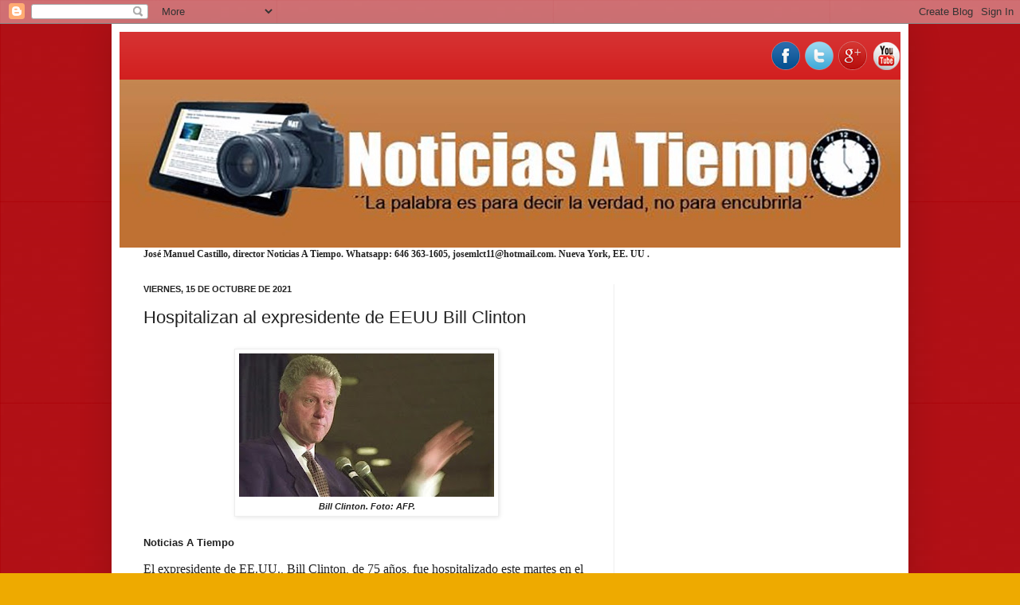

--- FILE ---
content_type: text/html; charset=UTF-8
request_url: https://www.noticiasatiempo.net/2021/10/hospitalizan-al-expresidente-de-eeuu.html
body_size: 19620
content:
<!DOCTYPE html>
<html class='v2' dir='ltr' xmlns='http://www.w3.org/1999/xhtml' xmlns:b='http://www.google.com/2005/gml/b' xmlns:data='http://www.google.com/2005/gml/data' xmlns:expr='http://www.google.com/2005/gml/expr'>
<head>
<link href='https://www.blogger.com/static/v1/widgets/335934321-css_bundle_v2.css' rel='stylesheet' type='text/css'/>
<meta content='IE=EmulateIE7' http-equiv='X-UA-Compatible'/>
<meta content='width=1100' name='viewport'/>
<meta content='text/html; charset=UTF-8' http-equiv='Content-Type'/>
<meta content='blogger' name='generator'/>
<link href='https://www.noticiasatiempo.net/favicon.ico' rel='icon' type='image/x-icon'/>
<link href='http://www.noticiasatiempo.net/2021/10/hospitalizan-al-expresidente-de-eeuu.html' rel='canonical'/>
<!--Can't find substitution for tag [blog.ieCssRetrofitLinks]-->
<link href='https://blogger.googleusercontent.com/img/a/AVvXsEjtLIXn9v0MWwrZWqRL1T93MOjfWKKcQKeg-ehDlT9TGOy6R-_N7fzVglye-kj2Ue2NvljMRUUq84ceFERVDlZ0nfQixpsNuKAGDyiuqtoTJ3o_bxZbEUBo5wj5jEK9xuXzhOMfFvZI1-awaL4g_wWWhcoKN2j0raLLilEytpBv163TUR6Iqw1RPMjusw=s320' rel='image_src'/>
<meta content='http://www.noticiasatiempo.net/2021/10/hospitalizan-al-expresidente-de-eeuu.html' property='og:url'/>
<meta content='Hospitalizan al expresidente de EEUU Bill Clinton' property='og:title'/>
<meta content='Noticias República Dominicana protestas asaltos presidentes revoluci►2n' property='og:description'/>
<meta content='https://blogger.googleusercontent.com/img/a/AVvXsEjtLIXn9v0MWwrZWqRL1T93MOjfWKKcQKeg-ehDlT9TGOy6R-_N7fzVglye-kj2Ue2NvljMRUUq84ceFERVDlZ0nfQixpsNuKAGDyiuqtoTJ3o_bxZbEUBo5wj5jEK9xuXzhOMfFvZI1-awaL4g_wWWhcoKN2j0raLLilEytpBv163TUR6Iqw1RPMjusw=w1200-h630-p-k-no-nu' property='og:image'/>
<title>NOTICIAS A TIEMPO.NET: Hospitalizan al expresidente de EEUU Bill Clinton</title>
<style id='page-skin-1' type='text/css'><!--
/*
-----------------------------------------------
Blogger Template Style
Name:     Simple
Designer: Josh Peterson
URL:      www.noaesthetic.com
----------------------------------------------- */
/* Variable definitions
====================
<Variable name="keycolor" description="Main Color" type="color" default="#66bbdd"/>
<Group description="Page Text" selector="body">
<Variable name="body.font" description="Font" type="font"
default="normal normal 12px Arial, Tahoma, Helvetica, FreeSans, sans-serif"/>
<Variable name="body.text.color" description="Text Color" type="color" default="#222222"/>
</Group>
<Group description="Backgrounds" selector=".body-fauxcolumns-outer">
<Variable name="body.background.color" description="Outer Background" type="color" default="#66bbdd"/>
<Variable name="content.background.color" description="Main Background" type="color" default="#ffffff"/>
<Variable name="header.background.color" description="Header Background" type="color" default="transparent"/>
</Group>
<Group description="Links" selector=".main-outer">
<Variable name="link.color" description="Link Color" type="color" default="#2288bb"/>
<Variable name="link.visited.color" description="Visited Color" type="color" default="#888888"/>
<Variable name="link.hover.color" description="Hover Color" type="color" default="#33aaff"/>
</Group>
<Group description="Blog Title" selector=".header h1">
<Variable name="header.font" description="Font" type="font"
default="normal normal 60px Arial, Tahoma, Helvetica, FreeSans, sans-serif"/>
<Variable name="header.text.color" description="Title Color" type="color" default="#3399bb" />
</Group>
<Group description="Blog Description" selector=".header .description">
<Variable name="description.text.color" description="Description Color" type="color"
default="#777777" />
</Group>
<Group description="Tabs Text" selector=".tabs-inner .widget li a">
<Variable name="tabs.font" description="Font" type="font"
default="normal normal 14px Arial, Tahoma, Helvetica, FreeSans, sans-serif"/>
<Variable name="tabs.text.color" description="Text Color" type="color" default="#999999"/>
<Variable name="tabs.selected.text.color" description="Selected Color" type="color" default="#000000"/>
</Group>
<Group description="Tabs Background" selector=".tabs-outer .PageList">
<Variable name="tabs.background.color" description="Background Color" type="color" default="#f5f5f5"/>
<Variable name="tabs.selected.background.color" description="Selected Color" type="color" default="#eeeeee"/>
</Group>
<Group description="Post Title" selector="h3.post-title, .comments h4">
<Variable name="post.title.font" description="Font" type="font"
default="normal normal 22px Arial, Tahoma, Helvetica, FreeSans, sans-serif"/>
</Group>
<Group description="Date Header" selector=".date-header">
<Variable name="date.header.color" description="Text Color" type="color"
default="#222222"/>
<Variable name="date.header.background.color" description="Background Color" type="color"
default="transparent"/>
</Group>
<Group description="Post Footer" selector=".post-footer">
<Variable name="post.footer.text.color" description="Text Color" type="color" default="#666666"/>
<Variable name="post.footer.background.color" description="Background Color" type="color"
default="#f9f9f9"/>
<Variable name="post.footer.border.color" description="Shadow Color" type="color" default="#eeeeee"/>
</Group>
<Group description="Gadgets" selector="h2">
<Variable name="widget.title.font" description="Title Font" type="font"
default="normal bold 11px Arial, Tahoma, Helvetica, FreeSans, sans-serif"/>
<Variable name="widget.title.text.color" description="Title Color" type="color" default="#000000"/>
<Variable name="widget.alternate.text.color" description="Alternate Color" type="color" default="#999999"/>
</Group>
<Group description="Images" selector=".main-inner">
<Variable name="image.background.color" description="Background Color" type="color" default="#ffffff"/>
<Variable name="image.border.color" description="Border Color" type="color" default="#eeeeee"/>
<Variable name="image.text.color" description="Caption Text Color" type="color" default="#222222"/>
</Group>
<Group description="Accents" selector=".content-inner">
<Variable name="body.rule.color" description="Separator Line Color" type="color" default="#eeeeee"/>
<Variable name="tabs.border.color" description="Tabs Border Color" type="color" default="#eeeeee"/>
</Group>
<Variable name="body.background" description="Body Background" type="background"
color="#eeaa00" default="$(color) none repeat scroll top left"/>
<Variable name="body.background.override" description="Body Background Override" type="string" default=""/>
<Variable name="body.background.gradient.cap" description="Body Gradient Cap" type="url"
default="url(//www.blogblog.com/1kt/simple/gradients_light.png)"/>
<Variable name="body.background.gradient.tile" description="Body Gradient Tile" type="url"
default="url(//www.blogblog.com/1kt/simple/body_gradient_tile_light.png)"/>
<Variable name="content.background.color.selector" description="Content Background Color Selector" type="string" default=".content-inner"/>
<Variable name="content.padding" description="Content Padding" type="length" default="10px"/>
<Variable name="content.padding.horizontal" description="Content Horizontal Padding" type="length" default="10px"/>
<Variable name="content.shadow.spread" description="Content Shadow Spread" type="length" default="40px"/>
<Variable name="content.shadow.spread.webkit" description="Content Shadow Spread (WebKit)" type="length" default="5px"/>
<Variable name="content.shadow.spread.ie" description="Content Shadow Spread (IE)" type="length" default="10px"/>
<Variable name="main.border.width" description="Main Border Width" type="length" default="0"/>
<Variable name="header.background.gradient" description="Header Gradient" type="url" default="none"/>
<Variable name="header.shadow.offset.left" description="Header Shadow Offset Left" type="length" default="-1px"/>
<Variable name="header.shadow.offset.top" description="Header Shadow Offset Top" type="length" default="-1px"/>
<Variable name="header.shadow.spread" description="Header Shadow Spread" type="length" default="1px"/>
<Variable name="header.padding" description="Header Padding" type="length" default="30px"/>
<Variable name="header.border.size" description="Header Border Size" type="length" default="1px"/>
<Variable name="header.bottom.border.size" description="Header Bottom Border Size" type="length" default="0"/>
<Variable name="header.border.horizontalsize" description="Header Horizontal Border Size" type="length" default="0"/>
<Variable name="description.text.size" description="Description Text Size" type="string" default="140%"/>
<Variable name="tabs.margin.top" description="Tabs Margin Top" type="length" default="0" />
<Variable name="tabs.margin.side" description="Tabs Side Margin" type="length" default="30px" />
<Variable name="tabs.background.gradient" description="Tabs Background Gradient" type="url"
default="url(//www.blogblog.com/1kt/simple/gradients_light.png)"/>
<Variable name="tabs.border.width" description="Tabs Border Width" type="length" default="1px"/>
<Variable name="tabs.bevel.border.width" description="Tabs Bevel Border Width" type="length" default="1px"/>
<Variable name="date.header.padding" description="Date Header Padding" type="string" default="inherit"/>
<Variable name="date.header.letterspacing" description="Date Header Letter Spacing" type="string" default="inherit"/>
<Variable name="date.header.margin" description="Date Header Margin" type="string" default="inherit"/>
<Variable name="post.margin.bottom" description="Post Bottom Margin" type="length" default="25px"/>
<Variable name="image.border.small.size" description="Image Border Small Size" type="length" default="2px"/>
<Variable name="image.border.large.size" description="Image Border Large Size" type="length" default="5px"/>
<Variable name="page.width.selector" description="Page Width Selector" type="string" default=".region-inner"/>
<Variable name="page.width" description="Page Width" type="string" default="auto"/>
<Variable name="main.section.margin" description="Main Section Margin" type="length" default="15px"/>
<Variable name="main.padding" description="Main Padding" type="length" default="15px"/>
<Variable name="main.padding.top" description="Main Padding Top" type="length" default="30px"/>
<Variable name="main.padding.bottom" description="Main Padding Bottom" type="length" default="30px"/>
<Variable name="paging.background"
color="#ffffff"
description="Background of blog paging area" type="background"
default="transparent none no-repeat scroll top center"/>
<Variable name="footer.bevel" description="Bevel border length of footer" type="length" default="0"/>
<Variable name="mobile.background.overlay" description="Mobile Background Overlay" type="string"
default="transparent none repeat scroll top left"/>
<Variable name="mobile.background.size" description="Mobile Background Size" type="string" default="auto"/>
<Variable name="mobile.button.color" description="Mobile Button Color" type="color" default="#ffffff" />
<Variable name="startSide" description="Side where text starts in blog language" type="automatic" default="left"/>
<Variable name="endSide" description="Side where text ends in blog language" type="automatic" default="right"/>
*/
/* Content
----------------------------------------------- */
body {
font: normal normal 12px Arial, Tahoma, Helvetica, FreeSans, sans-serif;
color: #222222;
background: #eeaa00 url(//1.bp.blogspot.com/-AARtG4m1_YA/WhL44GEIO3I/AAAAAAABdNo/jNO64Bhxgn4FvUILqWqL9n8FTUpbaKN8gCK4BGAYYCw/s0/rojo.png) repeat scroll top left;
padding: 0 40px 40px 40px;
}
html body .region-inner {
min-width: 0;
max-width: 100%;
width: auto;
}
a:link {
text-decoration:none;
color: #cc6611;
}
a:visited {
text-decoration:none;
color: #888888;
}
a:hover {
text-decoration:underline;
color: #ff9900;
}
.body-fauxcolumn-outer .fauxcolumn-inner {
background: transparent none repeat scroll top left;
_background-image: none;
}
.body-fauxcolumn-outer .cap-top {
position: absolute;
z-index: 1;
height: 400px;
width: 100%;
background: #eeaa00 url(//1.bp.blogspot.com/-AARtG4m1_YA/WhL44GEIO3I/AAAAAAABdNo/jNO64Bhxgn4FvUILqWqL9n8FTUpbaKN8gCK4BGAYYCw/s0/rojo.png) repeat scroll top left;
}
.body-fauxcolumn-outer .cap-top .cap-left {
width: 100%;
background: transparent none repeat-x scroll top left;
_background-image: none;
}
.content-outer {
-moz-box-shadow: 0 0 40px rgba(0, 0, 0, .15);
-webkit-box-shadow: 0 0 5px rgba(0, 0, 0, .15);
-goog-ms-box-shadow: 0 0 10px #333333;
box-shadow: 0 0 40px rgba(0, 0, 0, .15);
margin-bottom: 1px;
}
.content-inner {
padding: 10px 10px;
}
.content-inner {
background-color: #ffffff;
}
/* Header
----------------------------------------------- */
.header-outer {
background: #cc0000 url(//www.blogblog.com/1kt/simple/gradients_light.png) repeat-x scroll 0 -400px;
_background-image: none;
}
.Header h1 {
font: normal normal 60px Arial, Tahoma, Helvetica, FreeSans, sans-serif;
color: #ffffff;
text-shadow: 1px 2px 3px rgba(0, 0, 0, .2);
}
.Header h1 a {
color: #ffffff;
}
.Header .description {
font-size: 140%;
color: #ffffff;
}
.header-inner .Header .titlewrapper {
padding: 22px 30px;
}
.header-inner .Header .descriptionwrapper {
padding: 0 30px;
}
/* Tabs
----------------------------------------------- */
.tabs-inner .section:first-child {
border-top: 0 solid #eeeeee;
}
.tabs-inner .section:first-child ul {
margin-top: -0;
border-top: 0 solid #eeeeee;
border-left: 0 solid #eeeeee;
border-right: 0 solid #eeeeee;
}
.tabs-inner .widget ul {
background: #f5f5f5 url(//www.blogblog.com/1kt/simple/gradients_light.png) repeat-x scroll 0 -800px;
_background-image: none;
border-bottom: 1px solid #eeeeee;
margin-top: 0;
margin-left: -30px;
margin-right: -30px;
}
.tabs-inner .widget li a {
display: inline-block;
padding: .6em 1em;
font: normal normal 14px Arial, Tahoma, Helvetica, FreeSans, sans-serif;
color: #999999;
border-left: 1px solid #ffffff;
border-right: 1px solid #eeeeee;
}
.tabs-inner .widget li:first-child a {
border-left: none;
}
.tabs-inner .widget li.selected a, .tabs-inner .widget li a:hover {
color: #000000;
background-color: #eeeeee;
text-decoration: none;
}
/* Columns
----------------------------------------------- */
.main-outer {
border-top: 0 solid #eeeeee;
}
.fauxcolumn-left-outer .fauxcolumn-inner {
border-right: 1px solid #eeeeee;
}
.fauxcolumn-right-outer .fauxcolumn-inner {
border-left: 1px solid #eeeeee;
}
/* Headings
----------------------------------------------- */
h2 {
margin: 0 0 1em 0;
font: normal bold 11px Arial, Tahoma, Helvetica, FreeSans, sans-serif;
color: #000000;
text-transform: uppercase;
}
/* Widgets
----------------------------------------------- */
.widget .zippy {
color: #999999;
text-shadow: 2px 2px 1px rgba(0, 0, 0, .1);
}
.widget .popular-posts ul {
list-style: none;
}
/* Posts
----------------------------------------------- */
.date-header span {
background-color: rgba(0, 0, 0, 0);
color: #222222;
padding: inherit;
letter-spacing: inherit;
margin: inherit;
}
.main-inner {
padding-top: 30px;
padding-bottom: 30px;
}
.main-inner .column-center-inner {
padding: 0 15px;
}
.main-inner .column-center-inner .section {
margin: 0 15px;
}
.post {
margin: 0 0 25px 0;
}
h3.post-title, .comments h4 {
font: normal normal 22px Arial, Tahoma, Helvetica, FreeSans, sans-serif;
margin: .75em 0 0;
}
.post-body {
font-size: 110%;
line-height: 1.4;
position: relative;
}
.post-body img, .post-body .tr-caption-container, .Profile img, .Image img,
.BlogList .item-thumbnail img {
padding: 2px;
background: #ffffff;
border: 1px solid #eeeeee;
-moz-box-shadow: 1px 1px 5px rgba(0, 0, 0, .1);
-webkit-box-shadow: 1px 1px 5px rgba(0, 0, 0, .1);
box-shadow: 1px 1px 5px rgba(0, 0, 0, .1);
}
.post-body img, .post-body .tr-caption-container {
padding: 5px;
}
.post-body .tr-caption-container {
color: #222222;
}
.post-body .tr-caption-container img {
padding: 0;
background: transparent;
border: none;
-moz-box-shadow: 0 0 0 rgba(0, 0, 0, .1);
-webkit-box-shadow: 0 0 0 rgba(0, 0, 0, .1);
box-shadow: 0 0 0 rgba(0, 0, 0, .1);
}
.post-header {
margin: 0 0 1.5em;
line-height: 1.6;
font-size: 90%;
}
.post-footer {
margin: 20px -2px 0;
padding: 5px 10px;
color: #666666;
background-color: #f9f9f9;
border-bottom: 1px solid #eeeeee;
line-height: 1.6;
font-size: 90%;
}
#comments .comment-author {
padding-top: 1.5em;
border-top: 1px solid #eeeeee;
background-position: 0 1.5em;
}
#comments .comment-author:first-child {
padding-top: 0;
border-top: none;
}
.avatar-image-container {
margin: .2em 0 0;
}
#comments .avatar-image-container img {
border: 1px solid #eeeeee;
}
/* Comments
----------------------------------------------- */
.comments .comments-content .icon.blog-author {
background-repeat: no-repeat;
background-image: url([data-uri]);
}
.comments .comments-content .loadmore a {
border-top: 1px solid #999999;
border-bottom: 1px solid #999999;
}
.comments .comment-thread.inline-thread {
background-color: #f9f9f9;
}
.comments .continue {
border-top: 2px solid #999999;
}
/* Accents
---------------------------------------------- */
.section-columns td.columns-cell {
border-left: 1px solid #eeeeee;
}
.blog-pager {
background: transparent none no-repeat scroll top center;
}
.blog-pager-older-link, .home-link,
.blog-pager-newer-link {
background-color: #ffffff;
padding: 5px;
}
.footer-outer {
border-top: 0 dashed #bbbbbb;
}
/* Mobile
----------------------------------------------- */
body.mobile  {
background-size: auto;
}
.mobile .body-fauxcolumn-outer {
background: transparent none repeat scroll top left;
}
.mobile .body-fauxcolumn-outer .cap-top {
background-size: 100% auto;
}
.mobile .content-outer {
-webkit-box-shadow: 0 0 3px rgba(0, 0, 0, .15);
box-shadow: 0 0 3px rgba(0, 0, 0, .15);
padding: 0 40px;
}
body.mobile .AdSense {
margin: 0 -40px;
}
.mobile .tabs-inner .widget ul {
margin-left: 0;
margin-right: 0;
}
.mobile .post {
margin: 0;
}
.mobile .main-inner .column-center-inner .section {
margin: 0;
}
.mobile .date-header span {
padding: 0.1em 10px;
margin: 0 -10px;
}
.mobile h3.post-title {
margin: 0;
}
.mobile .blog-pager {
background: transparent none no-repeat scroll top center;
}
.mobile .footer-outer {
border-top: none;
}
.mobile .main-inner, .mobile .footer-inner {
background-color: #ffffff;
}
.mobile-index-contents {
color: #222222;
}
.mobile-link-button {
background-color: #cc6611;
}
.mobile-link-button a:link, .mobile-link-button a:visited {
color: #ffffff;
}
.mobile .tabs-inner .section:first-child {
border-top: none;
}
.mobile .tabs-inner .PageList .widget-content {
background-color: #eeeeee;
color: #000000;
border-top: 1px solid #eeeeee;
border-bottom: 1px solid #eeeeee;
}
.mobile .tabs-inner .PageList .widget-content .pagelist-arrow {
border-left: 1px solid #eeeeee;
}
/* Iconos de redes sociales
----------------------------------------------- */
#social-iconos {
width:100%;
height:50px;
margin-bottom:10px;
display:block;
clear:both;
}
.social-icons{display:table}
.social-icons ul {
list-style-image:none;
list-style-position:outside;
list-style-type:none;
text-align:right;
padding:5px 5px 0 0
}
.social-icons ul {
padding:0;
float:right;
margin-bottom:0;
}
.social-icons li.social_icon {
background:none !important;
padding-left:0 !important;
display:inline;
float:left;
margin-left:6px;
}
.social-icons li:hover {
-moz-transition: all 0.5s ease-in-out;
-webkit-transition: all 0.5s ease-in-out;
-o-transition: all 0.5s ease-in-out;
-ms-transition: all 0.5s ease-in-out;
transition: all 0.5s ease-in-out;
-moz-transform: rotate(360deg);
-webkit-transform: rotate(360deg);
-o-transform: rotate(360deg);
transform: rotate(-360deg);
}
--></style>
<style id='template-skin-1' type='text/css'><!--
body {
min-width: 1000px;
}
.content-outer, .content-fauxcolumn-outer, .region-inner {
min-width: 1000px;
max-width: 1000px;
_width: 1000px;
}
.main-inner .columns {
padding-left: 0px;
padding-right: 360px;
}
.main-inner .fauxcolumn-center-outer {
left: 0px;
right: 360px;
/* IE6 does not respect left and right together */
_width: expression(this.parentNode.offsetWidth -
parseInt("0px") -
parseInt("360px") + 'px');
}
.main-inner .fauxcolumn-left-outer {
width: 0px;
}
.main-inner .fauxcolumn-right-outer {
width: 360px;
}
.main-inner .column-left-outer {
width: 0px;
right: 100%;
margin-left: -0px;
}
.main-inner .column-right-outer {
width: 360px;
margin-right: -360px;
}
#layout {
min-width: 0;
}
#layout .content-outer {
min-width: 0;
width: 800px;
}
#layout .region-inner {
min-width: 0;
width: auto;
}
--></style>
<link href='https://www.blogger.com/dyn-css/authorization.css?targetBlogID=4957456744680863542&amp;zx=5e590080-7b11-4405-8b2b-229637c2db88' media='none' onload='if(media!=&#39;all&#39;)media=&#39;all&#39;' rel='stylesheet'/><noscript><link href='https://www.blogger.com/dyn-css/authorization.css?targetBlogID=4957456744680863542&amp;zx=5e590080-7b11-4405-8b2b-229637c2db88' rel='stylesheet'/></noscript>
<meta name='google-adsense-platform-account' content='ca-host-pub-1556223355139109'/>
<meta name='google-adsense-platform-domain' content='blogspot.com'/>

<!-- data-ad-client=ca-pub-4804569665802688 -->

</head>
<body class='loading'>
<div class='navbar section' id='navbar'><div class='widget Navbar' data-version='1' id='Navbar1'><script type="text/javascript">
    function setAttributeOnload(object, attribute, val) {
      if(window.addEventListener) {
        window.addEventListener('load',
          function(){ object[attribute] = val; }, false);
      } else {
        window.attachEvent('onload', function(){ object[attribute] = val; });
      }
    }
  </script>
<div id="navbar-iframe-container"></div>
<script type="text/javascript" src="https://apis.google.com/js/platform.js"></script>
<script type="text/javascript">
      gapi.load("gapi.iframes:gapi.iframes.style.bubble", function() {
        if (gapi.iframes && gapi.iframes.getContext) {
          gapi.iframes.getContext().openChild({
              url: 'https://www.blogger.com/navbar/4957456744680863542?po\x3d2604321125806039677\x26origin\x3dhttps://www.noticiasatiempo.net',
              where: document.getElementById("navbar-iframe-container"),
              id: "navbar-iframe"
          });
        }
      });
    </script><script type="text/javascript">
(function() {
var script = document.createElement('script');
script.type = 'text/javascript';
script.src = '//pagead2.googlesyndication.com/pagead/js/google_top_exp.js';
var head = document.getElementsByTagName('head')[0];
if (head) {
head.appendChild(script);
}})();
</script>
</div></div>
<div class='body-fauxcolumns'>
<div class='fauxcolumn-outer body-fauxcolumn-outer'>
<div class='cap-top'>
<div class='cap-left'></div>
<div class='cap-right'></div>
</div>
<div class='fauxborder-left'>
<div class='fauxborder-right'></div>
<div class='fauxcolumn-inner'>
</div>
</div>
<div class='cap-bottom'>
<div class='cap-left'></div>
<div class='cap-right'></div>
</div>
</div>
</div>
<div class='content'>
<div class='content-fauxcolumns'>
<div class='fauxcolumn-outer content-fauxcolumn-outer'>
<div class='cap-top'>
<div class='cap-left'></div>
<div class='cap-right'></div>
</div>
<div class='fauxborder-left'>
<div class='fauxborder-right'></div>
<div class='fauxcolumn-inner'>
</div>
</div>
<div class='cap-bottom'>
<div class='cap-left'></div>
<div class='cap-right'></div>
</div>
</div>
</div>
<div class='content-outer'>
<div class='content-cap-top cap-top'>
<div class='cap-left'></div>
<div class='cap-right'></div>
</div>
<div class='fauxborder-left content-fauxborder-left'>
<div class='fauxborder-right content-fauxborder-right'></div>
<div class='content-inner'>
<header>
<div class='header-outer'>
<div class='header-cap-top cap-top'>
<div class='cap-left'></div>
<div class='cap-right'></div>
</div>
<div class='fauxborder-left header-fauxborder-left'>
<div class='fauxborder-right header-fauxborder-right'></div>
<div class='region-inner header-inner'>
<div class='social-icons' id='social-iconos'>
<ul>
<li class='social_icon'><a href='http://facebook.com/noticiaatiempo'><img border='0' src='https://blogger.googleusercontent.com/img/b/R29vZ2xl/AVvXsEjIeVCoWAxjXmyT1rZHkCAa-_40SMM6iFtMmg4_FS7DQGfL7-s76I9DCZOtn_xzhqgZPhZ78lZEMmWGBDQz7_M_aX0oNu36Ur2NgTJGP0uKqqfh9W00mYc_oGOi7fnHOA9N-oNqP21Kp5I/s36/social-facebook.png'/></a></li>
<li class='social_icon'><a href='http://twitter.com/noticiaatiempo'><img border='0' src='https://blogger.googleusercontent.com/img/b/R29vZ2xl/AVvXsEg8XArmYIL_HSwNbfsc_shp_2oX4mBnCXRIak-4L7KmagzeNwmny1pr1IU35MnbW_lYJHSyAhtCXdHLKv9ua-pIOegj6bohgtJlC9hbTViiFcHfauyfN4T8xc5cnma110qhpLMKluunRxs/s36/social-twitter.png'/></a></li>
<li class='social_icon'><a href='https://plus.google.com/109358412962968383729'><img border='0' src='https://blogger.googleusercontent.com/img/b/R29vZ2xl/AVvXsEjfPa5-OIKgJPXt7AGqhiQFB8yeXTRj-Jrl8DYzqmv58jgmI03R6ouHvDT2lFFi_sK85BK6ImV9pWmvyXNQpar5H08AQK1Xbg5hAWa_EEepe9z658hJAK4DyuKAdIFbP8W_GhFINsX_Qpk/s36/social-googleplus.png'/></a></li>
<li class='social_icon'><a href="//www.youtube.com/user/noticiasatiempo"><img border='0' src='https://blogger.googleusercontent.com/img/b/R29vZ2xl/AVvXsEjMxKdNjx46w66gtIyn1WbMdnR1d1rC0aUQsXgyH1wJ2DoUKgJZcCVOMKF8Q-lBTDxBJehNwZxhRYGG1nReG1Alcm8pNijazhg2tSwq7mRjLxAvYhSoTQACynbTt3kUqmL1-Q_Xtonm5oI5/s36-no/social-youtube.png'/></a></li>
</ul></div>
<div class='header section' id='header'><div class='widget Header' data-version='1' id='Header1'>
<div id='header-inner'>
<a href='https://www.noticiasatiempo.net/' style='display: block'>
<img alt='NOTICIAS A TIEMPO.NET' height='211px; ' id='Header1_headerimg' src='https://blogger.googleusercontent.com/img/b/R29vZ2xl/AVvXsEhuFOuKJTIYQI88F1-3obJ4eTdSY-LnQu21t3byX3STddi6dKJ4ra2TeC8oqKAswZuUYEPxA6BwG6d5_p_tj9iL_NqlsObQ8pdrJeS8RxHONQL2GKNQHGrwW8pKaH2-jsPKSJSpcpNGp6aV/s1270/logo.jpg' style='display: block' width='1270px; '/>
</a>
</div>
</div></div>
</div>
</div>
<div class='header-cap-bottom cap-bottom'>
<div class='cap-left'></div>
<div class='cap-right'></div>
</div>
</div>
</header>
<div class='tabs-outer'>
<div class='tabs-cap-top cap-top'>
<div class='cap-left'></div>
<div class='cap-right'></div>
</div>
<div class='fauxborder-left tabs-fauxborder-left'>
<div class='fauxborder-right tabs-fauxborder-right'></div>
<div class='region-inner tabs-inner'>
<div class='tabs section' id='crosscol'><div class='widget Text' data-version='1' id='Text1'>
<div class='widget-content'>
<b style="font-family: Georgia, serif; font-size: 100%; font-style: normal; font-variant-caps: normal; font-variant-ligatures: normal;">José Manuel Castillo, director Noticias A Tiempo. Whatsapp: 646 363-1605, josemlct11@hotmail.com. Nueva York, </b><span style="font-family:Georgia, serif;"><b>EE. UU</b></span><b style="font-family: Georgia, serif; font-size: 100%; font-style: normal; font-variant-caps: normal; font-variant-ligatures: normal;"> </b><span style="font-family:Georgia, serif;"><b></b></span><b style="font-family: Georgia, serif; font-size: 100%; font-style: normal; font-variant-caps: normal; font-variant-ligatures: normal;">.</b>
</div>
<div class='clear'></div>
</div></div>
<div class='tabs no-items section' id='crosscol-overflow'></div>
</div>
</div>
<div class='tabs-cap-bottom cap-bottom'>
<div class='cap-left'></div>
<div class='cap-right'></div>
</div>
</div>
<div class='main-outer'>
<div class='main-cap-top cap-top'>
<div class='cap-left'></div>
<div class='cap-right'></div>
</div>
<div class='fauxborder-left main-fauxborder-left'>
<div class='fauxborder-right main-fauxborder-right'></div>
<div class='region-inner main-inner'>
<div class='columns fauxcolumns'>
<div class='fauxcolumn-outer fauxcolumn-center-outer'>
<div class='cap-top'>
<div class='cap-left'></div>
<div class='cap-right'></div>
</div>
<div class='fauxborder-left'>
<div class='fauxborder-right'></div>
<div class='fauxcolumn-inner'>
</div>
</div>
<div class='cap-bottom'>
<div class='cap-left'></div>
<div class='cap-right'></div>
</div>
</div>
<div class='fauxcolumn-outer fauxcolumn-left-outer'>
<div class='cap-top'>
<div class='cap-left'></div>
<div class='cap-right'></div>
</div>
<div class='fauxborder-left'>
<div class='fauxborder-right'></div>
<div class='fauxcolumn-inner'>
</div>
</div>
<div class='cap-bottom'>
<div class='cap-left'></div>
<div class='cap-right'></div>
</div>
</div>
<div class='fauxcolumn-outer fauxcolumn-right-outer'>
<div class='cap-top'>
<div class='cap-left'></div>
<div class='cap-right'></div>
</div>
<div class='fauxborder-left'>
<div class='fauxborder-right'></div>
<div class='fauxcolumn-inner'>
</div>
</div>
<div class='cap-bottom'>
<div class='cap-left'></div>
<div class='cap-right'></div>
</div>
</div>
<!-- corrects IE6 width calculation -->
<div class='columns-inner'>
<div class='column-center-outer'>
<div class='column-center-inner'>
<div class='main section' id='main'><div class='widget Blog' data-version='1' id='Blog1'>
<div class='blog-posts hfeed'>
<!--Can't find substitution for tag [defaultAdStart]-->

          <div class="date-outer">
        
<h2 class='date-header'><span>viernes, 15 de octubre de 2021</span></h2>

          <div class="date-posts">
        
<div class='post-outer'>
<div class='post hentry' itemprop='blogPost' itemscope='itemscope' itemtype='http://schema.org/BlogPosting'>
<meta content='https://blogger.googleusercontent.com/img/a/AVvXsEjtLIXn9v0MWwrZWqRL1T93MOjfWKKcQKeg-ehDlT9TGOy6R-_N7fzVglye-kj2Ue2NvljMRUUq84ceFERVDlZ0nfQixpsNuKAGDyiuqtoTJ3o_bxZbEUBo5wj5jEK9xuXzhOMfFvZI1-awaL4g_wWWhcoKN2j0raLLilEytpBv163TUR6Iqw1RPMjusw=s320' itemprop='image_url'/>
<meta content='4957456744680863542' itemprop='blogId'/>
<meta content='2604321125806039677' itemprop='postId'/>
<a name='2604321125806039677'></a>
<h3 class='post-title entry-title' itemprop='name'>
Hospitalizan al expresidente de EEUU Bill Clinton
</h3>
<div class='post-header'>
<div class='post-header-line-1'></div>
</div>
<div class='post-body entry-content' id='post-body-2604321125806039677' itemprop='description articleBody'>
<p style="background-color: white; box-sizing: border-box; color: #222222; font-family: &quot;PT Serif&quot;; font-size: 16px; margin-bottom: 26px; margin-top: 0px; overflow-wrap: break-word;"><strong style="box-sizing: border-box;"><table align="center" cellpadding="0" cellspacing="0" class="tr-caption-container" style="margin-left: auto; margin-right: auto;"><tbody><tr><td style="text-align: center;"><a href="https://blogger.googleusercontent.com/img/a/AVvXsEjtLIXn9v0MWwrZWqRL1T93MOjfWKKcQKeg-ehDlT9TGOy6R-_N7fzVglye-kj2Ue2NvljMRUUq84ceFERVDlZ0nfQixpsNuKAGDyiuqtoTJ3o_bxZbEUBo5wj5jEK9xuXzhOMfFvZI1-awaL4g_wWWhcoKN2j0raLLilEytpBv163TUR6Iqw1RPMjusw=s580" imageanchor="1" style="margin-left: auto; margin-right: auto;"><img border="0" data-original-height="326" data-original-width="580" height="180" src="https://blogger.googleusercontent.com/img/a/AVvXsEjtLIXn9v0MWwrZWqRL1T93MOjfWKKcQKeg-ehDlT9TGOy6R-_N7fzVglye-kj2Ue2NvljMRUUq84ceFERVDlZ0nfQixpsNuKAGDyiuqtoTJ3o_bxZbEUBo5wj5jEK9xuXzhOMfFvZI1-awaL4g_wWWhcoKN2j0raLLilEytpBv163TUR6Iqw1RPMjusw=s320" width="320" /></a></td></tr><tr><td class="tr-caption" style="text-align: center;"><b><i>Bill Clinton. Foto: AFP.</i></b></td></tr></tbody></table><br />Noticias A Tiempo</strong></p><p style="background-color: white; box-sizing: border-box; color: #222222; font-family: &quot;PT Serif&quot;; font-size: 16px; margin-bottom: 26px; margin-top: 0px; overflow-wrap: break-word;">El expresidente de EE.UU., Bill Clinton, de 75 años, fue hospitalizado este martes en el Centro Médico de la ciudad de Irvine (California), según ha confirmado este jueves su portavoz Angel Ureña.<span></span></p><a name="more"></a><p></p><p style="background-color: white; box-sizing: border-box; color: #222222; font-family: &quot;PT Serif&quot;; font-size: 16px; margin-bottom: 26px; margin-top: 0px; overflow-wrap: break-word;">&#171;El martes por la noche, el [ex] presidente Clinton fue ingresado en el Centro Médico UCI para recibir tratamiento por una infección no relacionada con el coronavirus. Se está recuperando, está de buen humor y está increíblemente agradecido con los médicos, las enfermeras y el personal que le proporcionan una atención excelente&#187;, reza el comunicado del vocero del exmandatario.</p><p style="background-color: white; box-sizing: border-box; color: #222222; font-family: &quot;PT Serif&quot;; font-size: 16px; margin-bottom: 26px; margin-top: 0px; overflow-wrap: break-word;">Por su parte, CNN precisa que la causa del ingreso al hospital del exmandatario se debe a una presunta infección de sangre. El exinquilino de la Casa Blanca no mantiene respiración asistida y su enfermedad tampoco está vinculada con problemas cardíacos previos.</p><p style="background-color: white; box-sizing: border-box; color: #222222; font-family: &quot;PT Serif&quot;; font-size: 16px; margin-bottom: 26px; margin-top: 0px; overflow-wrap: break-word;">Además, en una declaración conjunta por parte de los doctores Alpesh Amin y Lisa Bardack, a cargo del cuidado de su salud, se detalla que Clinton permanece en el establecimiento médico para &#171;monitoreo continuo&#187;.</p><p style="background-color: white; box-sizing: border-box; color: #222222; font-family: &quot;PT Serif&quot;; font-size: 16px; margin-bottom: 26px; margin-top: 0px; overflow-wrap: break-word;">En febrero de 2010, Clinton fue ingresado en el Hospital presbiteriano de Manhattan en Nueva York con fuertes dolores en el pecho. En aquel entonces, los médicos le colocaron dos tubos quirúrgicos en una arteria coronaria para desbloquearla.</p><p style="background-color: white; box-sizing: border-box; color: #222222; font-family: &quot;PT Serif&quot;; font-size: 16px; margin-bottom: 26px; margin-top: 0px; overflow-wrap: break-word;">Los problemas cardíacos fueron la causa de otra hospitalización de Clinton en 2004 en el mismo centro médico neoyorquino, cuando le instalaron cuatro desvíos en sus arterias y sometieron al político a dieta para reducir su colesterol.</p><p style="background-color: white; box-sizing: border-box; color: #222222; font-family: &quot;PT Serif&quot;; font-size: 16px; margin-bottom: 26px; margin-top: 0px; overflow-wrap: break-word;">Compartir en Facebook Compartir en Twitter Compartir en WhatsApp Compartir en Telegram</p>
<div style='clear: both;'></div>
</div>
<div class='post-footer'>
<div class='post-footer-line post-footer-line-1'><div class='post-share-buttons goog-inline-block'>
<a class='goog-inline-block share-button sb-email' href='https://www.blogger.com/share-post.g?blogID=4957456744680863542&postID=2604321125806039677&target=email' target='_blank' title='Enviar por correo electrónico'><span class='share-button-link-text'>Enviar por correo electrónico</span></a><a class='goog-inline-block share-button sb-blog' href='https://www.blogger.com/share-post.g?blogID=4957456744680863542&postID=2604321125806039677&target=blog' onclick='window.open(this.href, "_blank", "height=270,width=475"); return false;' target='_blank' title='Escribe un blog'><span class='share-button-link-text'>Escribe un blog</span></a><a class='goog-inline-block share-button sb-twitter' href='https://www.blogger.com/share-post.g?blogID=4957456744680863542&postID=2604321125806039677&target=twitter' target='_blank' title='Compartir en X'><span class='share-button-link-text'>Compartir en X</span></a><a class='goog-inline-block share-button sb-facebook' href='https://www.blogger.com/share-post.g?blogID=4957456744680863542&postID=2604321125806039677&target=facebook' onclick='window.open(this.href, "_blank", "height=430,width=640"); return false;' target='_blank' title='Compartir con Facebook'><span class='share-button-link-text'>Compartir con Facebook</span></a><a class='goog-inline-block share-button sb-pinterest' href='https://www.blogger.com/share-post.g?blogID=4957456744680863542&postID=2604321125806039677&target=pinterest' target='_blank' title='Compartir en Pinterest'><span class='share-button-link-text'>Compartir en Pinterest</span></a>
</div>
<span class='post-author vcard'>
Publicado por
<span class='fn' itemprop='author' itemscope='itemscope' itemtype='http://schema.org/Person'>
<meta content='https://www.blogger.com/profile/09166366141962989421' itemprop='url'/>
<a href='https://www.blogger.com/profile/09166366141962989421' rel='author' title='author profile'>
<span itemprop='name'>Noticias A Tiempo</span>
</a>
</span>
</span>
<span class='post-timestamp'>
en
<meta content='http://www.noticiasatiempo.net/2021/10/hospitalizan-al-expresidente-de-eeuu.html' itemprop='url'/>
<a class='timestamp-link' href='https://www.noticiasatiempo.net/2021/10/hospitalizan-al-expresidente-de-eeuu.html' rel='bookmark' title='permanent link'><abbr class='published' itemprop='datePublished' title='2021-10-15T10:33:00-04:00'>viernes, octubre 15, 2021</abbr></a>
</span>
<span class='post-comment-link'>
</span>
<span class='post-icons'>
<span class='item-control blog-admin pid-1283206310'>
<a href='https://www.blogger.com/post-edit.g?blogID=4957456744680863542&postID=2604321125806039677&from=pencil' title='Editar entrada'>
<img alt='' class='icon-action' height='18' src='https://resources.blogblog.com/img/icon18_edit_allbkg.gif' width='18'/>
</a>
</span>
</span>
</div>
<div class='post-footer-line post-footer-line-2'><span class='post-labels'>
</span>
</div>
<div class='post-footer-line post-footer-line-3'></div>
</div>
</div>
<div class='comments' id='comments'>
<a name='comments'></a>
<h4>No hay comentarios:</h4>
<div id='Blog1_comments-block-wrapper'>
<dl class='avatar-comment-indent' id='comments-block'>
</dl>
</div>
<p class='comment-footer'>
<a href='https://www.blogger.com/comment/fullpage/post/4957456744680863542/2604321125806039677' onclick=''>Publicar un comentario</a>
</p>
<div id='backlinks-container'>
<div id='Blog1_backlinks-container'>
</div>
</div>
</div>
</div>

        </div></div>
      
<!--Can't find substitution for tag [adEnd]-->
</div>
<div class='blog-pager' id='blog-pager'>
<span id='blog-pager-newer-link'>
<a class='blog-pager-newer-link' href='https://www.noticiasatiempo.net/2021/10/inicia-4to-congreso-internacional-de.html' id='Blog1_blog-pager-newer-link' title='Entrada más reciente'>Entrada más reciente</a>
</span>
<span id='blog-pager-older-link'>
<a class='blog-pager-older-link' href='https://www.noticiasatiempo.net/2021/10/cuba-primer-pais-en-reiniciar-el-curso.html' id='Blog1_blog-pager-older-link' title='Entrada antigua'>Entrada antigua</a>
</span>
<a class='home-link' href='https://www.noticiasatiempo.net/'>Inicio</a>
</div>
<div class='clear'></div>
<div class='post-feeds'>
</div>
</div></div>
</div>
</div>
<div class='column-left-outer'>
<div class='column-left-inner'>
<aside>
</aside>
</div>
</div>
<div class='column-right-outer'>
<div class='column-right-inner'>
<aside>
<div class='sidebar section' id='sidebar-right-1'><div class='widget AdSense' data-version='1' id='AdSense1'>
<div class='widget-content'>
<script async src="//pagead2.googlesyndication.com/pagead/js/adsbygoogle.js"></script>
<!-- noticiasatiempo_sidebar-right-1_AdSense1_1x1_as -->
<ins class="adsbygoogle"
     style="display:block"
     data-ad-client="ca-pub-4804569665802688"
     data-ad-host="ca-host-pub-1556223355139109"
     data-ad-host-channel="L0001"
     data-ad-slot="3732836854"
     data-ad-format="auto"></ins>
<script>
(adsbygoogle = window.adsbygoogle || []).push({});
</script>
<div class='clear'></div>
</div>
</div><div class='widget AdSense' data-version='1' id='AdSense3'>
<div class='widget-content'>
<script type="text/javascript">
    google_ad_client = "ca-pub-4804569665802688";
    google_ad_host = "ca-host-pub-1556223355139109";
    google_ad_host_channel = "L0001";
    google_ad_slot = "5668001256";
    google_ad_width = 250;
    google_ad_height = 250;
</script>
<!-- noticiasatiempo_sidebar-right-1_AdSense3_250x250_as -->
<script type="text/javascript"
src="//pagead2.googlesyndication.com/pagead/show_ads.js">
</script>
<div class='clear'></div>
</div>
</div><div class='widget PopularPosts' data-version='1' id='PopularPosts1'>
<h2>Las noticias más vistas de la semana</h2>
<div class='widget-content popular-posts'>
<ul>
<li>
<div class='item-content'>
<div class='item-thumbnail'>
<a href='https://www.noticiasatiempo.net/2026/01/nelson-cruz-y-la-fundacion-boomstick23.html' target='_blank'>
<img alt='' border='0' src='https://blogger.googleusercontent.com/img/b/R29vZ2xl/AVvXsEhMvWjrH9g2rHIyc8HQmbMFfr_m-6_eCgbBKqjdY-_GLhiF1i2Gs_sNvj1BvG-L4hhYWRQws4wdKDU9lQ4Ms-Z25Qk833O4xV_BrWilc-l9Kg48K6HQU2WNj4grFEjxoglq734qjTD13uhZwLCKxFSVuxnSXW53vr5eVeOCCJ-rJSli8uRZXfmpfP_rnEmn/w72-h72-p-k-no-nu/715867.jpg'/>
</a>
</div>
<div class='item-title'><a href='https://www.noticiasatiempo.net/2026/01/nelson-cruz-y-la-fundacion-boomstick23.html'> Nelson Cruz y la Fundación Boomstick23 entregan camión de bomberos a Las Matas de Santa Cruz</a></div>
<div class='item-snippet'>Servicios/Noticias A Tiempo&#160; Las Matas de Santa Cruz, Montecristi. &#8211; El ex pelotero de Grandes Ligas *Nelson Cruz*, junto a su fundación *Bo...</div>
</div>
<div style='clear: both;'></div>
</li>
<li>
<div class='item-content'>
<div class='item-thumbnail'>
<a href='https://www.noticiasatiempo.net/2026/01/adococ-alza-la-voz-cuando-el-amor-se.html' target='_blank'>
<img alt='' border='0' src='https://blogger.googleusercontent.com/img/b/R29vZ2xl/AVvXsEiStSd8e8ed4KDhrUgnU8c3DRnNJODBhZq1QpiZ3FKd37o5uw-NdRQVytGQi0shVzSZpeP2TAgN40oAZ0mAoovB37XMg3psRTB7yJHkQu_e5R9Fo4slc41I1xRWv0uSxZltD3VsRV-GYm_Uirn3cSBS7v_CkY4WAD6x9jzvJjcn-uBvcfaFItaZvkg3pneg/w72-h72-p-k-no-nu/709242.jpg'/>
</a>
</div>
<div class='item-title'><a href='https://www.noticiasatiempo.net/2026/01/adococ-alza-la-voz-cuando-el-amor-se.html'> ADOCOC alza la voz: Cuando el amor se enfría, la niñez sufre</a></div>
<div class='item-snippet'>Servicios/Noticias A Tiempo&#160; &#8220;Defended al débil y al huérfano; haced justicia al afligido y al menesteroso.&#8221; (Salmos 82:3) Como sociedad, no...</div>
</div>
<div style='clear: both;'></div>
</li>
<li>
<div class='item-content'>
<div class='item-thumbnail'>
<a href='https://www.noticiasatiempo.net/2026/01/luis-mcdougal-guitarrista-y-compositor.html' target='_blank'>
<img alt='' border='0' src='https://blogger.googleusercontent.com/img/b/R29vZ2xl/AVvXsEg9tnLQAy2NnNnRr6UqlSJAuFEMOs3tmEEPWLIZHRmZU32qqUWsPuI9w5ng6Ev1StyD8Gqf9JIbd3T1jZqejtEJ62FCKA3gWeaweezypRNHaP745gkMleAQdrd-ApWwWyrQOtc0ptGHCHzL-ikdVk75gwdxvU7Kh1ynPbkBYWNSqAKRS4w7JlSEIa8ZjPK6/w72-h72-p-k-no-nu/694745.jpg'/>
</a>
</div>
<div class='item-title'><a href='https://www.noticiasatiempo.net/2026/01/luis-mcdougal-guitarrista-y-compositor.html'> Luis McDougal guitarrista y compositor dominicano de jazz que apuesta al pensamiento crítico a través de la música</a></div>
<div class='item-snippet'>Servicios/Noticias A Tiempo&#160; El artista realizará a inicios del año 2026 varias presentaciones en Europa&#160; además de formar parte de la music...</div>
</div>
<div style='clear: both;'></div>
</li>
<li>
<div class='item-content'>
<div class='item-thumbnail'>
<a href='https://www.noticiasatiempo.net/2026/01/cluster-santiago-destino-turistico.html' target='_blank'>
<img alt='' border='0' src='https://blogger.googleusercontent.com/img/b/R29vZ2xl/AVvXsEi2lTppJXTzaV0IGMwex8HMooDK7mf0KPWfZFCG97FDgs68_kbhu8UlaeApYGdAENtwnOUphuat2tYoEbhyS7TYMhKkVn-A2VjMWVlN_JuUorntPR7g1XFJCrJjQLQZ9Upas0gqmXP9YUtsKz2w4I6AbGQC1uaDeoJHgj4UpRNzIlHDDLl31VDxV5jMNVur/w72-h72-p-k-no-nu/738499.jpg'/>
</a>
</div>
<div class='item-title'><a href='https://www.noticiasatiempo.net/2026/01/cluster-santiago-destino-turistico.html'> Clúster Santiago Destino Turístico presenta nueva directiva y plan estratégico (+Fotos)</a></div>
<div class='item-snippet'>Servicios/Noticias A Tiempo&#160; Santiago de los Caballeros, RD.&#8211; El Clúster Santiago Destino Turístico presentó oficialmente su nueva directiva...</div>
</div>
<div style='clear: both;'></div>
</li>
<li>
<div class='item-content'>
<div class='item-thumbnail'>
<a href='https://www.noticiasatiempo.net/2025/12/la-herencia-de-eladio-romero-santos.html' target='_blank'>
<img alt='' border='0' src='https://blogger.googleusercontent.com/img/b/R29vZ2xl/AVvXsEiOyxMr5x7U5SkfDnRYaES2KEPNfqLYEefUGOSugu9ZFDtPYbiG4SlPTGg67CTMg__Cpte2xMGaZSm2s7F87G6Rn2e3xqLMA2RoCzxe6GbTtVqcATo4LSQ6NwnnwEFrjLbyhzELudn5wBNjFlCZXbkr_RPr_wJ92eUypVkRDxmAop48FjzBCRsdIU986nUJ/w72-h72-p-k-no-nu/552120.jpg'/>
</a>
</div>
<div class='item-title'><a href='https://www.noticiasatiempo.net/2025/12/la-herencia-de-eladio-romero-santos.html'> La Herencia de Eladio Romero Santos culmina exitoso 2025 con nueva bachata y un merengue</a></div>
<div class='item-snippet'>Servicios/Noticias A Tiempo&#160; San Francisco de Macorís. La agrupación musical La Herencia de Eladio Romero Santos concluye este 2025 con el e...</div>
</div>
<div style='clear: both;'></div>
</li>
<li>
<div class='item-content'>
<div class='item-thumbnail'>
<a href='https://www.noticiasatiempo.net/2026/01/santiago-se-consolida-como-destino.html' target='_blank'>
<img alt='' border='0' src='https://blogger.googleusercontent.com/img/b/R29vZ2xl/AVvXsEidUsHTwBwEM-5hgVVjEHEcDbEQXYh_VOxMLGAbN7CA0W-KoEl2Sgjnkc3eNpmadtgnilrIlUpQyC6KI4o65O5EWn4GtBAorRzRvt0dYyGfZ4PiyFbP3OONgTCLWzCogtOxml4NgeJ7bEBnZJX4MsKbuNPXUMsJ22Oi_COg0ZLrsF7tGClb4UN7gBHrq8ff/w72-h72-p-k-no-nu/669424.jpg'/>
</a>
</div>
<div class='item-title'><a href='https://www.noticiasatiempo.net/2026/01/santiago-se-consolida-como-destino.html'> Santiago se consolida como destino integral del Cibao con visión turística y proyección internacional</a></div>
<div class='item-snippet'>Servicios/Noticias A Tiempo&#160; Para el presidente de la feria Expoturismo, el 2025 marca un antes y un después para el turismo de la ciudad co...</div>
</div>
<div style='clear: both;'></div>
</li>
<li>
<div class='item-content'>
<div class='item-thumbnail'>
<a href='https://www.noticiasatiempo.net/2025/12/banda-real-cierra-el-2025-con-bachata.html' target='_blank'>
<img alt='' border='0' src='https://blogger.googleusercontent.com/img/b/R29vZ2xl/AVvXsEjhWo1J15foyk-PAKVkHV_FzEmAfa4SEyxMe-EJwKOe94mbMD8GiX952UrteYcFCmWurbQWJKxrkGDOqQ129kwUYIBTxWlDDDNx42833BuW1hnUQ4oiJ6KrKkBHPGGY5Gx2b3YbLKMtBpHlzuktwiLnTp1V4USP2kHOQe9MPaRXRTLS9uEc29rLzY83F6D2/w72-h72-p-k-no-nu/546469.jpg'/>
</a>
</div>
<div class='item-title'><a href='https://www.noticiasatiempo.net/2025/12/banda-real-cierra-el-2025-con-bachata.html'> Banda Real cierra el 2025 con Bachata Vol I</a></div>
<div class='item-snippet'>Servicios/Noticias A Tiempo&#160; Santiago. Los Líderes de la Banda Real concluyen este año con sentimiento y &#8220;amargue&#8221; con Bachata Vol I, con un...</div>
</div>
<div style='clear: both;'></div>
</li>
<li>
<div class='item-content'>
<div class='item-thumbnail'>
<a href='https://www.noticiasatiempo.net/2026/01/puro-carnaval-2026-con-novedades.html' target='_blank'>
<img alt='' border='0' src='https://blogger.googleusercontent.com/img/b/R29vZ2xl/AVvXsEh8AaEFkTn7GKl8GiE_2r_paHX5uNgatg0oOqilj8sharo1nRfkJ2Az2BhrZN9EhlKrEUHcBICsUsT6QPy8ybZvBKo9rj14k4kna3f8BJYiM8CONCo2jA6DVZR0LHgTwTqLGbupTL9wMeorADROzqM1aHBZ4M4rVsfS5p0Q_qri6RGrqtIumD2f4TWQhMj9/w72-h72-p-k-no-nu/726852.jpg'/>
</a>
</div>
<div class='item-title'><a href='https://www.noticiasatiempo.net/2026/01/puro-carnaval-2026-con-novedades.html'>Puro Carnaval 2026 con novedades, educación  y mucha creatividad (+Fotos)</a></div>
<div class='item-snippet'>Servicios/Noticias A Tiempo&#160; Santiago. La plataforma Puro Carnaval 2026 anunció todas las actividades populares y educativas, pautadas en su...</div>
</div>
<div style='clear: both;'></div>
</li>
<li>
<div class='item-content'>
<div class='item-thumbnail'>
<a href='https://www.noticiasatiempo.net/2025/12/seis-pasos-hacia-el-exito-libro-que.html' target='_blank'>
<img alt='' border='0' src='https://blogger.googleusercontent.com/img/b/R29vZ2xl/AVvXsEgKvDT3b7nExF6KlxWTa2u23ZTKkb-EdPdP6yknOuo78O5Eq8vK7pFKdhkxK-CpqLVIEuqXDHQb-GXcxFNIf5EdL5agfLrwHyxtrU1Eqotw0JDvBMtZSoVW2FcgzTpNPHK0_cGgTXEDIQhHkJzdFE1jccwom_ZAq1aFISm7lNg9-jcky-FtGBRiJXtGKavl/w72-h72-p-k-no-nu/546403.jpg'/>
</a>
</div>
<div class='item-title'><a href='https://www.noticiasatiempo.net/2025/12/seis-pasos-hacia-el-exito-libro-que.html'> Seis pasos hacia el éxito, libro que pone en circulación Federico Morel</a></div>
<div class='item-snippet'>Servicios/Noticias A Tiempo&#160; Santiago, RD. - El ingeniero Federico Morel puso en circulación su libro Seis Pasos Hacia El Éxito, Iluminados ...</div>
</div>
<div style='clear: both;'></div>
</li>
<li>
<div class='item-content'>
<div class='item-thumbnail'>
<a href='https://www.noticiasatiempo.net/2025/12/jose-un-sueno-real-el-musical-fotos.html' target='_blank'>
<img alt='' border='0' src='https://blogger.googleusercontent.com/img/b/R29vZ2xl/AVvXsEir5zFx8zk-9hh74kqimTkIOlYLCR01aobym0E7gJd6x8kZe2QYo-y_itPUpCrGA5lWU5utp70On2ggyS_ChuUzrs5ik38zkAo9ng0vyZFvIdZ9ulS9asgkBiFe2yjvX23WsBfM5pWDKPPk1tKgD13dK5DAth0fdnMQCzsWLW0e4JyRUoegW5B1VpMzS6z0/w72-h72-p-k-no-nu/531587.jpg'/>
</a>
</div>
<div class='item-title'><a href='https://www.noticiasatiempo.net/2025/12/jose-un-sueno-real-el-musical-fotos.html'> &#8220;José, un sueño real  El Musical&#8221; (+Fotos)</a></div>
<div class='item-snippet'>Por Lyly Reynoso La Iglesia Triunfadores en Cristo, bajo el Ministerio Luz y Sal, presentó *&#8220;José, un sueño real , El Musical&#8221;*, una producc...</div>
</div>
<div style='clear: both;'></div>
</li>
</ul>
<div class='clear'></div>
</div>
</div>
<div class='widget AdSense' data-version='1' id='AdSense11'>
<div class='widget-content'>
<script async src="//pagead2.googlesyndication.com/pagead/js/adsbygoogle.js"></script>
<!-- noticiasatiempo_sidebar-left-1_AdSense11_1x1_as -->
<ins class="adsbygoogle"
     style="display:block"
     data-ad-client="ca-pub-4804569665802688"
     data-ad-host="ca-host-pub-1556223355139109"
     data-ad-host-channel="L0001"
     data-ad-slot="5092739920"
     data-ad-format="auto"
     data-full-width-responsive="true"></ins>
<script>
(adsbygoogle = window.adsbygoogle || []).push({});
</script>
<div class='clear'></div>
</div>
</div><div class='widget AdSense' data-version='1' id='AdSense5'>
<div class='widget-content'>
<script async src="//pagead2.googlesyndication.com/pagead/js/adsbygoogle.js"></script>
<!-- noticiasatiempo_sidebar-left-1_AdSense5_1x1_as -->
<ins class="adsbygoogle"
     style="display:block"
     data-ad-client="ca-pub-4804569665802688"
     data-ad-host="ca-host-pub-1556223355139109"
     data-ad-host-channel="L0001"
     data-ad-slot="9031984935"
     data-ad-format="auto"
     data-full-width-responsive="true"></ins>
<script>
(adsbygoogle = window.adsbygoogle || []).push({});
</script>
<div class='clear'></div>
</div>
</div><div class='widget BlogList' data-version='1' id='BlogList1'>
<h2 class='title'>PORTALES DE NOTICIAS</h2>
<div class='widget-content'>
<div class='blog-list-container' id='BlogList1_container'>
<ul id='BlogList1_blogs'>
<li style='display: block;'>
<div class='blog-icon'>
<img data-lateloadsrc='https://lh3.googleusercontent.com/blogger_img_proxy/AEn0k_tsPPiUgzqJGv-6zFJ2krsr4UqLPzRcYA_nvqIe77QO451MxUK3Q_EOz-e3olGhvAEcsPS7ye2cYiMKifViet-7VT3IvObKF-Zs4NDgayE0=s16-w16-h16' height='16' width='16'/>
</div>
<div class='blog-content'>
<div class='blog-title'>
<a href='https://www.montecristialdia.net/' target='_blank'>
Montecristi al Dia</a>
</div>
<div class='item-content'>
<div class='item-thumbnail'>
<a href='https://www.montecristialdia.net/' target='_blank'>
<img alt='' border='0' height='72' src='https://blogger.googleusercontent.com/img/b/R29vZ2xl/AVvXsEj6GV7gf9DYF4M0141YkBl9YOh7yyge79ibW5VPSsRHymtWH7j3P3Bq5htFY1YKeaJDsY06k-xrRtuLfAnZBuam-vDgSrSuXXzedzDBDlEUXP5kJqxXPXIVF8tiwOTX9JRqOUewMhCMj7yffa-M0tvWyVfYMXxmb4a7ZbSPGxwkCY53EiRXllCTn3oaC2r_/s72-c/Abinader-Corona-Luis-2-1024x694.jpg' width='72'/>
</a>
</div>
<span class='item-title'>
<a href='https://www.montecristialdia.net/2026/01/abinader-varios-paises-estan.html' target='_blank'>
Abinader: Varios países están interesados en comprar aviones y ambulancias 
ensambladas en RD
</a>
</span>

                      -
                    
<span class='item-snippet'>



 Por: Esmarlin Fernández.- El presidente Luis Abinader reveló que varios 
países están interesados en comprar aviones y ambulancias fabricados por la 
Ind...
</span>
<div class='item-time'>
Hace 27 minutos
</div>
</div>
</div>
<div style='clear: both;'></div>
</li>
<li style='display: block;'>
<div class='blog-icon'>
<img data-lateloadsrc='https://lh3.googleusercontent.com/blogger_img_proxy/AEn0k_umIASs49xoV_gJRg3ylTNYxas6glbVHTYHxKQ5VGFpu3z0DDF_sm9IAujBSg1CxkuKV9V2LGhfAJA8Qa9qlImfGMnv0IKfyDE=s16-w16-h16' height='16' width='16'/>
</div>
<div class='blog-content'>
<div class='blog-title'>
<a href='https://impactolatino.com/' target='_blank'>
Impacto Latino</a>
</div>
<div class='item-content'>
<span class='item-title'>
<a href='https://impactolatino.com/ice-y-el-abuso-de-poder-cuando-la-ley-se-convierte-en-amenaza/' target='_blank'>
ICE y el abuso de poder: cuando la ley se convierte en amenaza
</a>
</span>

                      -
                    
<span class='item-snippet'>


Lo que debía ser una institución regulada por límites se ha transformado, 
en una fuerza que opera con una alarmante falta de control.

La entrada ICE y el...
</span>
<div class='item-time'>
Hace 1 hora
</div>
</div>
</div>
<div style='clear: both;'></div>
</li>
<li style='display: block;'>
<div class='blog-icon'>
<img data-lateloadsrc='https://lh3.googleusercontent.com/blogger_img_proxy/AEn0k_vf2Qr11bBGUyFwPpfVu-76ImRJ8mLvyQJEZ8TdolmFyEtOWbrE_TIrUNFvksyQEYkqazKSuSXkFaFuNWgZZzaN0EcvVZxoC7o=s16-w16-h16' height='16' width='16'/>
</div>
<div class='blog-content'>
<div class='blog-title'>
<a href='https://www.sabanetasr.com' target='_blank'>
SabanetaSR</a>
</div>
<div class='item-content'>
<span class='item-title'>
<a href='https://www.sabanetasr.com/todavia-sirve-democracia-era-digital/' target='_blank'>
&#191;Todavía sirve la democracia?
</a>
</span>

                      -
                    
<span class='item-snippet'>


Publicado originalmente en &#191;Todavía sirve la democracia? por Papanin260668 
&#8211; 

POR: NÉSTOR ESTÉVEZ &#8211; periodista. Reside en Santo Domingo. Nos enseñaron 
q...
</span>
<div class='item-time'>
Hace 2 horas
</div>
</div>
</div>
<div style='clear: both;'></div>
</li>
<li style='display: block;'>
<div class='blog-icon'>
<img data-lateloadsrc='https://lh3.googleusercontent.com/blogger_img_proxy/AEn0k_uVdhkoFibusOK_PkjEHc9IY08OnU_dQV_jrpiKlvwZxZ3usTJm747VKhRW17_vmvA9CQemIN6gRMvu_1v6HD_Urj6wPjSrMo4=s16-w16-h16' height='16' width='16'/>
</div>
<div class='blog-content'>
<div class='blog-title'>
<a href='https://www.aciprensa.com/' target='_blank'>
Noticias de ACI Prensa</a>
</div>
<div class='item-content'>
<span class='item-title'>
<a href='https://www.aciprensa.com/noticias/121077/muere-a-los-94-anos-la-catequista-estela-uribe-que-formo-generaciones-de-acolitos-en-el-amor-a-la-misa' target='_blank'>
Muere a los 94 años una catequista que formó generaciones de acólitos en el 
amor a la Misa
</a>
</span>

                      -
                    
<span class='item-snippet'>
Estela Uribe Montero, una catequista que formó a generaciones de acólitos 
en la ciudad de Pisco en Perú, falleció el 6 de enero, día de la Epifanía 
del Señ...
</span>
<div class='item-time'>
Hace 3 horas
</div>
</div>
</div>
<div style='clear: both;'></div>
</li>
<li style='display: block;'>
<div class='blog-icon'>
<img data-lateloadsrc='https://lh3.googleusercontent.com/blogger_img_proxy/AEn0k_sw5VCMmtxl9ituplsHkV5UV_a5hfs5FVHVeX-IuIzjramT3FgIXK6wBmhtrmQnINAuIuJVU9RWHxSNEGWelJE76D8ow2tOfpfE=s16-w16-h16' height='16' width='16'/>
</div>
<div class='blog-content'>
<div class='blog-title'>
<a href='https://elveedordigital.com' target='_blank'>
El Veedor Digital</a>
</div>
<div class='item-content'>
<span class='item-title'>
<a href='https://elveedordigital.com/mets-firman-por-us3-9-mm-a-ss-dominicano-wandy-asigen-segundo-mejor-prospecto-internacional/' target='_blank'>
Mets firman por US$3.9 MM a SS dominicano Wandy Asigen, segundo mejor 
prospecto internacional
</a>
</span>

                      -
                    
<span class='item-snippet'>
Como había pronosticado N Digital el 19 de diciembre de 2025, el prospecto 
dominicano Wandy Asigen firmó este jueves por US$3.9 millones con los Mets 
de Nu...
</span>
<div class='item-time'>
Hace 3 horas
</div>
</div>
</div>
<div style='clear: both;'></div>
</li>
<li style='display: block;'>
<div class='blog-icon'>
<img data-lateloadsrc='https://lh3.googleusercontent.com/blogger_img_proxy/AEn0k_tYWuijPRF9vN-APaatN8kmi94d3YMQwHXQTWRJ_M3iLef3DrlSRdZamwyfDojlp5IICluOGZvlxPubsf6FgHk=s16-w16-h16' height='16' width='16'/>
</div>
<div class='blog-content'>
<div class='blog-title'>
<a href='https://n.com.do/' target='_blank'>
NuriaPiera</a>
</div>
<div class='item-content'>
<span class='item-title'>
<a href='https://n.com.do/2026/01/14/diosdado-cabello-insiste-que-excarcelaciones-en-venezuela-han-sido-una-decision-unilateral-del-gobierno/' target='_blank'>
Diosdado Cabello insiste que excarcelaciones en Venezuela han sido una 
decisión unilateral del Gobierno
</a>
</span>

                      -
                    
<span class='item-snippet'>


El ministro de Interior y Justicia de Venezuela, Diosdado Cabello, afirma 
este miércoles que las excarcelaciones de presos políticos corresponden a 
decis...
</span>
<div class='item-time'>
Hace 22 horas
</div>
</div>
</div>
<div style='clear: both;'></div>
</li>
<li style='display: block;'>
<div class='blog-icon'>
<img data-lateloadsrc='https://lh3.googleusercontent.com/blogger_img_proxy/AEn0k_vIMAr1Vq3_AM6Gi2vHyTQ_TAdRBxrad-U0ibAIKLxiI8jtGcTazp2oKM0oVs5qPoq6PQFxCImip7WNAa9adaVSdgwNMx4DhCIPj2AEURR0EBN2=s16-w16-h16' height='16' width='16'/>
</div>
<div class='blog-content'>
<div class='blog-title'>
<a href='https://www.traveltradecaribbean.es/' target='_blank'>
Travel Trade Caribbean</a>
</div>
<div class='item-content'>
<span class='item-title'>
<a href='https://www.traveltradecaribbean.es/copa-airlines-empezo-a-volar-a-puerto-plata-y-regresa-a-santiago-de-los-caballeros/' target='_blank'>
Copa Airlines empezó a volar a Puerto Plata y regresa a Santiago de los 
Caballeros
</a>
</span>

                      -
                    
<span class='item-snippet'>


Copa Airlines empezó a volar a Puerto Plata y regresa a Santiago de los 
Caballeros Copa Airlines inició operaciones regulárea hacia Puerto Plata, 
en la c...
</span>
<div class='item-time'>
Hace 1 día
</div>
</div>
</div>
<div style='clear: both;'></div>
</li>
<li style='display: block;'>
<div class='blog-icon'>
<img data-lateloadsrc='https://lh3.googleusercontent.com/blogger_img_proxy/AEn0k_tV71ZIiOBx_8E7MOCY7MZ9qiPBqOw48KfAM7c1QLwquJcMU5PCScnC4h_dP5ywca9LDu4FvuheNkvo56eiMhlOTvoDqNbyN8c0EI6fJg=s16-w16-h16' height='16' width='16'/>
</div>
<div class='blog-content'>
<div class='blog-title'>
<a href='https://montecristi24horas.com' target='_blank'>
Montecristi24Horas.com</a>
</div>
<div class='item-content'>
<span class='item-title'>
<a href='https://montecristi24horas.com/2025/11/infraestructura-escolar-trabaja-en-la-rehabilitacion-de-escuelas-afectadas-por-aguaceros-de-tormenta-melissa/' target='_blank'>
Infraestructura Escolar trabaja en la rehabilitación de escuelas afectadas 
por aguaceros de tormenta Melissa
</a>
</span>

                      -
                    
<span class='item-snippet'>
Santo Domingo, RD.-El Gobierno a través de la Dirección de Infraestructura 
Escolar (DIE), inició la intervención de decenas de planteles escolares que 
sufr...
</span>
<div class='item-time'>
Hace 2 meses
</div>
</div>
</div>
<div style='clear: both;'></div>
</li>
<li style='display: block;'>
<div class='blog-icon'>
<img data-lateloadsrc='https://lh3.googleusercontent.com/blogger_img_proxy/AEn0k_ugS5oFFngxRcPmNe7exMH2OuUqnU8EU38Xd_FnF8V7bVlz2wbfFGSEkn41o3s-2C14bTMQSVOT_yqYaZSzUX5Rl3if3DFktA=s16-w16-h16' height='16' width='16'/>
</div>
<div class='blog-content'>
<div class='blog-title'>
<a href='http://www.elmasacre.com' target='_blank'>
elMasacre.com | Tu Diario Digital</a>
</div>
<div class='item-content'>
<span class='item-title'>
<a href='http://elmasacre.com/noticias/regionales/55439/tremendo-lo-se-arma-en-polica-de-dajabn-con-miembros-de-la-dncd-familiares-de-detenidos-dicen-le-pusieron-drogas.html' target='_blank'>
Tremendo lÃ&#173;o se arma en policÃ&#173;a de DajabÃ&#179;n con miembros de la DNCD, 
familiares de detenidos dicen le pusieron Drogas
</a>
</span>

                      -
                    
<span class='item-snippet'>
DAJABON, RepÃºblica Dominicana .Â En frente de la dotaciÃ&#179;n policial de 
esta provincia fronteriza se armÃ&#179; tremendo rebÃº, cuando miembros de la 
DirecciÃ&#179;n...
</span>
<div class='item-time'>
Hace 7 años
</div>
</div>
</div>
<div style='clear: both;'></div>
</li>
<li style='display: block;'>
<div class='blog-icon'>
<img data-lateloadsrc='https://lh3.googleusercontent.com/blogger_img_proxy/AEn0k_tQ6lT9z0FyRCiy_aHbkkM7CQV0JrS1xOl8KeZ9glMgT4L9TC0YtyJ7DFGSXWSOtvHfoxYw92_6iOKYkKA3EAs6XAQpS21gPGFl8KLBkPlHNM3XHSYSHZG1BDLRG1k=s16-w16-h16' height='16' width='16'/>
</div>
<div class='blog-content'>
<div class='blog-title'>
<a href='https://centroleon.org.do/cl/?format=feed&type=rss' target='_blank'>
Bienvenidos al Centro Cultural Eduardo León Jimenes</a>
</div>
<div class='item-content'>
<span class='item-title'>
<!--Can't find substitution for tag [item.itemTitle]-->
</span>

                      -
                    
<span class='item-snippet'>
<!--Can't find substitution for tag [item.itemSnippet]-->
</span>
<div class='item-time'>
<!--Can't find substitution for tag [item.timePeriodSinceLastUpdate]-->
</div>
</div>
</div>
<div style='clear: both;'></div>
</li>
<li style='display: block;'>
<div class='blog-icon'>
<img data-lateloadsrc='https://lh3.googleusercontent.com/blogger_img_proxy/AEn0k_toxk63YlX8zHEGr8ZlG6q9kM-uUBI3i28BGHfXX9vkpgU4pFlHEXewfa7geGOCOoVpXH0zUeQonSHqi2TUR6Qcg0nNpJtphJMyVZq3SdYh0Q=s16-w16-h16' height='16' width='16'/>
</div>
<div class='blog-content'>
<div class='blog-title'>
<a href='http://www.puertoplatadigital.com/' target='_blank'>
Puerto Plata Digital</a>
</div>
<div class='item-content'>
<span class='item-title'>
<!--Can't find substitution for tag [item.itemTitle]-->
</span>

                      -
                    
<span class='item-snippet'>
<!--Can't find substitution for tag [item.itemSnippet]-->
</span>
<div class='item-time'>
<!--Can't find substitution for tag [item.timePeriodSinceLastUpdate]-->
</div>
</div>
</div>
<div style='clear: both;'></div>
</li>
<li style='display: block;'>
<div class='blog-icon'>
<img data-lateloadsrc='https://lh3.googleusercontent.com/blogger_img_proxy/AEn0k_sbO4v8YJd16aK30-Dlsaer6mkarI38TyjtSO54aURPdtb81yRqtDPMJI8yO0LjPE9LdGv_0_nWTcSu__lMWnkFZBzgVIjuatsRQQ=s16-w16-h16' height='16' width='16'/>
</div>
<div class='blog-content'>
<div class='blog-title'>
<a href='http://francomacorisanos.com/' target='_blank'>
Francomacorisanos.com</a>
</div>
<div class='item-content'>
<span class='item-title'>
<!--Can't find substitution for tag [item.itemTitle]-->
</span>

                      -
                    
<span class='item-snippet'>
<!--Can't find substitution for tag [item.itemSnippet]-->
</span>
<div class='item-time'>
<!--Can't find substitution for tag [item.timePeriodSinceLastUpdate]-->
</div>
</div>
</div>
<div style='clear: both;'></div>
</li>
<li style='display: block;'>
<div class='blog-icon'>
<img data-lateloadsrc='https://lh3.googleusercontent.com/blogger_img_proxy/AEn0k_tyUQJVy_4AX5BN0kY6b3rlcYah2KIPjAXeD_WV0UWZ36gUiHvFVbPudjMM6N0XehstFtP4qm2MeCrFgCZIQC8rYFJUvuQrl5eJfA=s16-w16-h16' height='16' width='16'/>
</div>
<div class='blog-content'>
<div class='blog-title'>
<a href='https://blogs.elnuevodia.com/feed/' target='_blank'>
Blogs</a>
</div>
<div class='item-content'>
<span class='item-title'>
<!--Can't find substitution for tag [item.itemTitle]-->
</span>

                      -
                    
<span class='item-snippet'>
<!--Can't find substitution for tag [item.itemSnippet]-->
</span>
<div class='item-time'>
<!--Can't find substitution for tag [item.timePeriodSinceLastUpdate]-->
</div>
</div>
</div>
<div style='clear: both;'></div>
</li>
</ul>
<div class='clear'></div>
</div>
</div>
</div><div class='widget AdSense' data-version='1' id='AdSense2'>
<div class='widget-content'>
<script type="text/javascript"><!--
google_ad_client = "ca-pub-4804569665802688";
google_ad_host = "ca-host-pub-1556223355139109";
google_ad_host_channel = "L0001";
/* noticiasatiempo_sidebar-right-1_AdSense2_200x200_as */
google_ad_slot = "8873297254";
google_ad_width = 200;
google_ad_height = 200;
//-->
</script>
<script type="text/javascript" src="//pagead2.googlesyndication.com/pagead/show_ads.js">
</script>
<div class='clear'></div>
</div>
</div><div class='widget Stats' data-version='1' id='Stats1'>
<h2>Vistas de página en total</h2>
<div class='widget-content'>
<div id='Stats1_content' style='display: none;'>
<script src='https://www.gstatic.com/charts/loader.js' type='text/javascript'></script>
<span id='Stats1_sparklinespan' style='display:inline-block; width:75px; height:30px'></span>
<span class='counter-wrapper text-counter-wrapper' id='Stats1_totalCount'>
</span>
<div class='clear'></div>
</div>
</div>
</div></div>
</aside>
</div>
</div>
</div>
<div style='clear: both'></div>
<!-- columns -->
</div>
<!-- main -->
</div>
</div>
<div class='main-cap-bottom cap-bottom'>
<div class='cap-left'></div>
<div class='cap-right'></div>
</div>
</div>
<footer>
<div class='footer-outer'>
<div class='footer-cap-top cap-top'>
<div class='cap-left'></div>
<div class='cap-right'></div>
</div>
<div class='fauxborder-left footer-fauxborder-left'>
<div class='fauxborder-right footer-fauxborder-right'></div>
<div class='region-inner footer-inner'>
<div class='foot no-items section' id='footer-1'></div>
<!-- outside of the include in order to lock Attribution widget -->
<div class='foot section' id='footer-3'><div class='widget Attribution' data-version='1' id='Attribution1'>
<div class='widget-content' style='text-align: center;'>
Con la tecnología de <a href='https://www.blogger.com' target='_blank'>Blogger</a>.
</div>
<div class='clear'></div>
</div></div>
</div>
</div>
<div class='footer-cap-bottom cap-bottom'>
<div class='cap-left'></div>
<div class='cap-right'></div>
</div>
</div>
</footer>
<!-- content -->
</div>
</div>
<div class='content-cap-bottom cap-bottom'>
<div class='cap-left'></div>
<div class='cap-right'></div>
</div>
</div>
</div>
<script type='text/javascript'>
    window.setTimeout(function() {
        document.body.className = document.body.className.replace('loading', '');
      }, 10);
  </script>

<script type="text/javascript" src="https://www.blogger.com/static/v1/widgets/3845888474-widgets.js"></script>
<script type='text/javascript'>
window['__wavt'] = 'AOuZoY5lzQVHXAqxk7MjTKItBeiV8w-xZw:1768524261405';_WidgetManager._Init('//www.blogger.com/rearrange?blogID\x3d4957456744680863542','//www.noticiasatiempo.net/2021/10/hospitalizan-al-expresidente-de-eeuu.html','4957456744680863542');
_WidgetManager._SetDataContext([{'name': 'blog', 'data': {'blogId': '4957456744680863542', 'title': 'NOTICIAS A TIEMPO.NET', 'url': 'https://www.noticiasatiempo.net/2021/10/hospitalizan-al-expresidente-de-eeuu.html', 'canonicalUrl': 'http://www.noticiasatiempo.net/2021/10/hospitalizan-al-expresidente-de-eeuu.html', 'homepageUrl': 'https://www.noticiasatiempo.net/', 'searchUrl': 'https://www.noticiasatiempo.net/search', 'canonicalHomepageUrl': 'http://www.noticiasatiempo.net/', 'blogspotFaviconUrl': 'https://www.noticiasatiempo.net/favicon.ico', 'bloggerUrl': 'https://www.blogger.com', 'hasCustomDomain': true, 'httpsEnabled': true, 'enabledCommentProfileImages': true, 'gPlusViewType': 'FILTERED_POSTMOD', 'adultContent': false, 'analyticsAccountNumber': '', 'encoding': 'UTF-8', 'locale': 'es', 'localeUnderscoreDelimited': 'es', 'languageDirection': 'ltr', 'isPrivate': false, 'isMobile': false, 'isMobileRequest': false, 'mobileClass': '', 'isPrivateBlog': false, 'isDynamicViewsAvailable': false, 'feedLinks': '\n', 'meTag': '', 'adsenseClientId': 'ca-pub-4804569665802688', 'adsenseHostId': 'ca-host-pub-1556223355139109', 'adsenseHasAds': true, 'adsenseAutoAds': false, 'boqCommentIframeForm': true, 'loginRedirectParam': '', 'view': '', 'dynamicViewsCommentsSrc': '//www.blogblog.com/dynamicviews/4224c15c4e7c9321/js/comments.js', 'dynamicViewsScriptSrc': '//www.blogblog.com/dynamicviews/2dfa401275732ff9', 'plusOneApiSrc': 'https://apis.google.com/js/platform.js', 'disableGComments': true, 'interstitialAccepted': false, 'sharing': {'platforms': [{'name': 'Obtener enlace', 'key': 'link', 'shareMessage': 'Obtener enlace', 'target': ''}, {'name': 'Facebook', 'key': 'facebook', 'shareMessage': 'Compartir en Facebook', 'target': 'facebook'}, {'name': 'Escribe un blog', 'key': 'blogThis', 'shareMessage': 'Escribe un blog', 'target': 'blog'}, {'name': 'X', 'key': 'twitter', 'shareMessage': 'Compartir en X', 'target': 'twitter'}, {'name': 'Pinterest', 'key': 'pinterest', 'shareMessage': 'Compartir en Pinterest', 'target': 'pinterest'}, {'name': 'Correo electr\xf3nico', 'key': 'email', 'shareMessage': 'Correo electr\xf3nico', 'target': 'email'}], 'disableGooglePlus': true, 'googlePlusShareButtonWidth': 0, 'googlePlusBootstrap': '\x3cscript type\x3d\x22text/javascript\x22\x3ewindow.___gcfg \x3d {\x27lang\x27: \x27es\x27};\x3c/script\x3e'}, 'hasCustomJumpLinkMessage': true, 'jumpLinkMessage': '\u201cLEER MAS\u201d', 'pageType': 'item', 'postId': '2604321125806039677', 'postImageThumbnailUrl': 'https://blogger.googleusercontent.com/img/a/AVvXsEjtLIXn9v0MWwrZWqRL1T93MOjfWKKcQKeg-ehDlT9TGOy6R-_N7fzVglye-kj2Ue2NvljMRUUq84ceFERVDlZ0nfQixpsNuKAGDyiuqtoTJ3o_bxZbEUBo5wj5jEK9xuXzhOMfFvZI1-awaL4g_wWWhcoKN2j0raLLilEytpBv163TUR6Iqw1RPMjusw\x3ds72-c', 'postImageUrl': 'https://blogger.googleusercontent.com/img/a/AVvXsEjtLIXn9v0MWwrZWqRL1T93MOjfWKKcQKeg-ehDlT9TGOy6R-_N7fzVglye-kj2Ue2NvljMRUUq84ceFERVDlZ0nfQixpsNuKAGDyiuqtoTJ3o_bxZbEUBo5wj5jEK9xuXzhOMfFvZI1-awaL4g_wWWhcoKN2j0raLLilEytpBv163TUR6Iqw1RPMjusw\x3ds320', 'pageName': 'Hospitalizan al expresidente de EEUU Bill Clinton', 'pageTitle': 'NOTICIAS A TIEMPO.NET: Hospitalizan al expresidente de EEUU Bill Clinton', 'metaDescription': ''}}, {'name': 'features', 'data': {}}, {'name': 'messages', 'data': {'edit': 'Editar', 'linkCopiedToClipboard': 'El enlace se ha copiado en el Portapapeles.', 'ok': 'Aceptar', 'postLink': 'Enlace de la entrada'}}, {'name': 'template', 'data': {'name': 'custom', 'localizedName': 'Personalizado', 'isResponsive': false, 'isAlternateRendering': false, 'isCustom': true}}, {'name': 'view', 'data': {'classic': {'name': 'classic', 'url': '?view\x3dclassic'}, 'flipcard': {'name': 'flipcard', 'url': '?view\x3dflipcard'}, 'magazine': {'name': 'magazine', 'url': '?view\x3dmagazine'}, 'mosaic': {'name': 'mosaic', 'url': '?view\x3dmosaic'}, 'sidebar': {'name': 'sidebar', 'url': '?view\x3dsidebar'}, 'snapshot': {'name': 'snapshot', 'url': '?view\x3dsnapshot'}, 'timeslide': {'name': 'timeslide', 'url': '?view\x3dtimeslide'}, 'isMobile': false, 'title': 'Hospitalizan al expresidente de EEUU Bill Clinton', 'description': 'Noticias Rep\xfablica Dominicana protestas asaltos presidentes revoluci\u25ba2n', 'featuredImage': 'https://blogger.googleusercontent.com/img/a/AVvXsEjtLIXn9v0MWwrZWqRL1T93MOjfWKKcQKeg-ehDlT9TGOy6R-_N7fzVglye-kj2Ue2NvljMRUUq84ceFERVDlZ0nfQixpsNuKAGDyiuqtoTJ3o_bxZbEUBo5wj5jEK9xuXzhOMfFvZI1-awaL4g_wWWhcoKN2j0raLLilEytpBv163TUR6Iqw1RPMjusw\x3ds320', 'url': 'https://www.noticiasatiempo.net/2021/10/hospitalizan-al-expresidente-de-eeuu.html', 'type': 'item', 'isSingleItem': true, 'isMultipleItems': false, 'isError': false, 'isPage': false, 'isPost': true, 'isHomepage': false, 'isArchive': false, 'isLabelSearch': false, 'postId': 2604321125806039677}}]);
_WidgetManager._RegisterWidget('_NavbarView', new _WidgetInfo('Navbar1', 'navbar', document.getElementById('Navbar1'), {}, 'displayModeFull'));
_WidgetManager._RegisterWidget('_HeaderView', new _WidgetInfo('Header1', 'header', document.getElementById('Header1'), {}, 'displayModeFull'));
_WidgetManager._RegisterWidget('_TextView', new _WidgetInfo('Text1', 'crosscol', document.getElementById('Text1'), {}, 'displayModeFull'));
_WidgetManager._RegisterWidget('_BlogView', new _WidgetInfo('Blog1', 'main', document.getElementById('Blog1'), {'cmtInteractionsEnabled': false, 'lightboxEnabled': true, 'lightboxModuleUrl': 'https://www.blogger.com/static/v1/jsbin/498020680-lbx__es.js', 'lightboxCssUrl': 'https://www.blogger.com/static/v1/v-css/828616780-lightbox_bundle.css'}, 'displayModeFull'));
_WidgetManager._RegisterWidget('_AdSenseView', new _WidgetInfo('AdSense1', 'sidebar-right-1', document.getElementById('AdSense1'), {}, 'displayModeFull'));
_WidgetManager._RegisterWidget('_AdSenseView', new _WidgetInfo('AdSense3', 'sidebar-right-1', document.getElementById('AdSense3'), {}, 'displayModeFull'));
_WidgetManager._RegisterWidget('_PopularPostsView', new _WidgetInfo('PopularPosts1', 'sidebar-right-1', document.getElementById('PopularPosts1'), {}, 'displayModeFull'));
_WidgetManager._RegisterWidget('_AdSenseView', new _WidgetInfo('AdSense11', 'sidebar-right-1', document.getElementById('AdSense11'), {}, 'displayModeFull'));
_WidgetManager._RegisterWidget('_AdSenseView', new _WidgetInfo('AdSense5', 'sidebar-right-1', document.getElementById('AdSense5'), {}, 'displayModeFull'));
_WidgetManager._RegisterWidget('_BlogListView', new _WidgetInfo('BlogList1', 'sidebar-right-1', document.getElementById('BlogList1'), {'numItemsToShow': 0, 'totalItems': 13}, 'displayModeFull'));
_WidgetManager._RegisterWidget('_AdSenseView', new _WidgetInfo('AdSense2', 'sidebar-right-1', document.getElementById('AdSense2'), {}, 'displayModeFull'));
_WidgetManager._RegisterWidget('_StatsView', new _WidgetInfo('Stats1', 'sidebar-right-1', document.getElementById('Stats1'), {'title': 'Vistas de p\xe1gina en total', 'showGraphicalCounter': false, 'showAnimatedCounter': false, 'showSparkline': true, 'statsUrl': '//www.noticiasatiempo.net/b/stats?style\x3dBLACK_TRANSPARENT\x26timeRange\x3dALL_TIME\x26token\x3dAPq4FmBNrRHfdTKxUAv_R1VTvttqVAoQzl4djlJrTPCQB-Nx42_IqIFIU_2OUYtiEvbXPjErHQji4V7o4bhBK_GgsXxsn-HggA'}, 'displayModeFull'));
_WidgetManager._RegisterWidget('_AttributionView', new _WidgetInfo('Attribution1', 'footer-3', document.getElementById('Attribution1'), {}, 'displayModeFull'));
</script>
</body>
</html>

--- FILE ---
content_type: text/html; charset=UTF-8
request_url: https://www.noticiasatiempo.net/b/stats?style=BLACK_TRANSPARENT&timeRange=ALL_TIME&token=APq4FmBNrRHfdTKxUAv_R1VTvttqVAoQzl4djlJrTPCQB-Nx42_IqIFIU_2OUYtiEvbXPjErHQji4V7o4bhBK_GgsXxsn-HggA
body_size: 41
content:
{"total":4075423,"sparklineOptions":{"backgroundColor":{"fillOpacity":0.1,"fill":"#000000"},"series":[{"areaOpacity":0.3,"color":"#202020"}]},"sparklineData":[[0,48],[1,33],[2,31],[3,27],[4,26],[5,25],[6,42],[7,42],[8,49],[9,51],[10,44],[11,44],[12,42],[13,52],[14,42],[15,42],[16,43],[17,43],[18,49],[19,90],[20,74],[21,57],[22,57],[23,100],[24,60],[25,79],[26,54],[27,54],[28,98],[29,1]],"nextTickMs":65454}

--- FILE ---
content_type: text/html; charset=utf-8
request_url: https://www.google.com/recaptcha/api2/aframe
body_size: 269
content:
<!DOCTYPE HTML><html><head><meta http-equiv="content-type" content="text/html; charset=UTF-8"></head><body><script nonce="h8YtMyZQbQ3xgZX_mXZM4g">/** Anti-fraud and anti-abuse applications only. See google.com/recaptcha */ try{var clients={'sodar':'https://pagead2.googlesyndication.com/pagead/sodar?'};window.addEventListener("message",function(a){try{if(a.source===window.parent){var b=JSON.parse(a.data);var c=clients[b['id']];if(c){var d=document.createElement('img');d.src=c+b['params']+'&rc='+(localStorage.getItem("rc::a")?sessionStorage.getItem("rc::b"):"");window.document.body.appendChild(d);sessionStorage.setItem("rc::e",parseInt(sessionStorage.getItem("rc::e")||0)+1);localStorage.setItem("rc::h",'1768524265146');}}}catch(b){}});window.parent.postMessage("_grecaptcha_ready", "*");}catch(b){}</script></body></html>